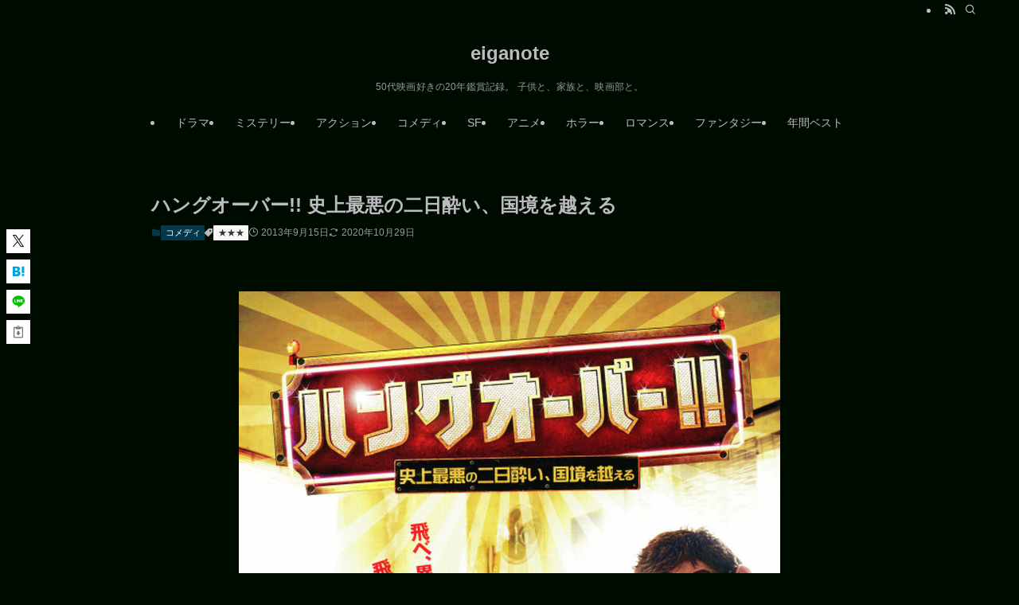

--- FILE ---
content_type: text/html; charset=utf-8
request_url: https://www.google.com/recaptcha/api2/aframe
body_size: 267
content:
<!DOCTYPE HTML><html><head><meta http-equiv="content-type" content="text/html; charset=UTF-8"></head><body><script nonce="WCFSEllARu1EMdIbeUoG7Q">/** Anti-fraud and anti-abuse applications only. See google.com/recaptcha */ try{var clients={'sodar':'https://pagead2.googlesyndication.com/pagead/sodar?'};window.addEventListener("message",function(a){try{if(a.source===window.parent){var b=JSON.parse(a.data);var c=clients[b['id']];if(c){var d=document.createElement('img');d.src=c+b['params']+'&rc='+(localStorage.getItem("rc::a")?sessionStorage.getItem("rc::b"):"");window.document.body.appendChild(d);sessionStorage.setItem("rc::e",parseInt(sessionStorage.getItem("rc::e")||0)+1);localStorage.setItem("rc::h",'1769448798801');}}}catch(b){}});window.parent.postMessage("_grecaptcha_ready", "*");}catch(b){}</script></body></html>

--- FILE ---
content_type: application/javascript; charset=utf-8;
request_url: https://dalc.valuecommerce.com/app3?p=889991951&_s=https%3A%2F%2Feiganote.com%2Fthe-hangover-2&vf=iVBORw0KGgoAAAANSUhEUgAAAAMAAAADCAYAAABWKLW%2FAAAAMElEQVQYV2NkFGP4n5G4lOFzZyYD42stof%2FvHk5jMKyPZWDczdX1P%2BAZC8NhgSIGACT7DtJWnszKAAAAAElFTkSuQmCC
body_size: 708
content:
vc_linkswitch_callback({"t":"6977a55d","r":"aXelXQAMzOMS2QuoCooAHwqKBtTsPQ","ub":"aXelXAAO6yoS2QuoCooFuwqKC%2FCOzg%3D%3D","vcid":"CrOtZDJh8CgaBWyYDgqXG9qHM_-xxVIKYHXJpqNEObbPE0CmnroFBw","vcpub":"0.838883","paypaystep.yahoo.co.jp":{"a":"2826703","m":"2201292","g":"f48c3c468c"},"mini-shopping.yahoo.co.jp":{"a":"2826703","m":"2201292","g":"f48c3c468c"},"shopping.geocities.jp":{"a":"2826703","m":"2201292","g":"f48c3c468c"},"l":4,"shopping.yahoo.co.jp":{"a":"2826703","m":"2201292","g":"f48c3c468c"},"p":889991951,"paypaymall.yahoo.co.jp":{"a":"2826703","m":"2201292","g":"f48c3c468c"},"s":3710580,"approach.yahoo.co.jp":{"a":"2826703","m":"2201292","g":"f48c3c468c"}})